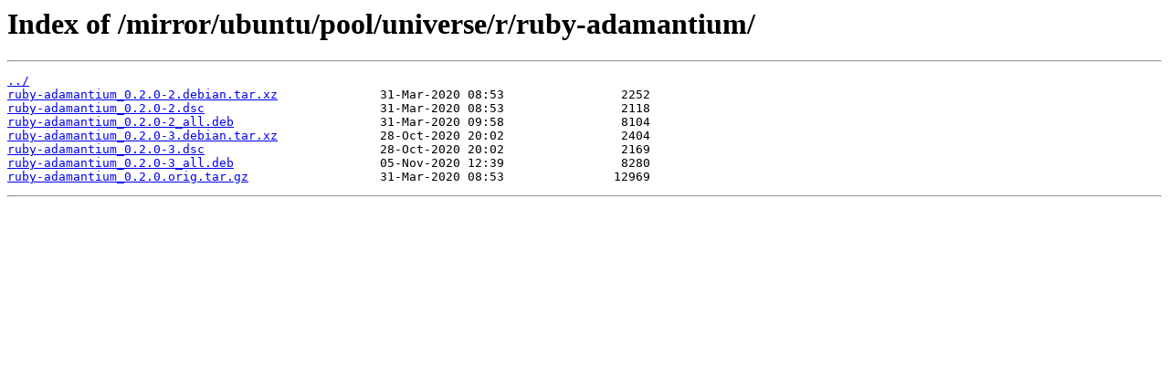

--- FILE ---
content_type: text/html
request_url: http://mirror.rcg.sfu.ca/mirror/ubuntu/pool/universe/r/ruby-adamantium/
body_size: 1197
content:
<html>
<head><title>Index of /mirror/ubuntu/pool/universe/r/ruby-adamantium/</title></head>
<body>
<h1>Index of /mirror/ubuntu/pool/universe/r/ruby-adamantium/</h1><hr><pre><a href="../">../</a>
<a href="ruby-adamantium_0.2.0-2.debian.tar.xz">ruby-adamantium_0.2.0-2.debian.tar.xz</a>              31-Mar-2020 08:53                2252
<a href="ruby-adamantium_0.2.0-2.dsc">ruby-adamantium_0.2.0-2.dsc</a>                        31-Mar-2020 08:53                2118
<a href="ruby-adamantium_0.2.0-2_all.deb">ruby-adamantium_0.2.0-2_all.deb</a>                    31-Mar-2020 09:58                8104
<a href="ruby-adamantium_0.2.0-3.debian.tar.xz">ruby-adamantium_0.2.0-3.debian.tar.xz</a>              28-Oct-2020 20:02                2404
<a href="ruby-adamantium_0.2.0-3.dsc">ruby-adamantium_0.2.0-3.dsc</a>                        28-Oct-2020 20:02                2169
<a href="ruby-adamantium_0.2.0-3_all.deb">ruby-adamantium_0.2.0-3_all.deb</a>                    05-Nov-2020 12:39                8280
<a href="ruby-adamantium_0.2.0.orig.tar.gz">ruby-adamantium_0.2.0.orig.tar.gz</a>                  31-Mar-2020 08:53               12969
</pre><hr></body>
</html>
